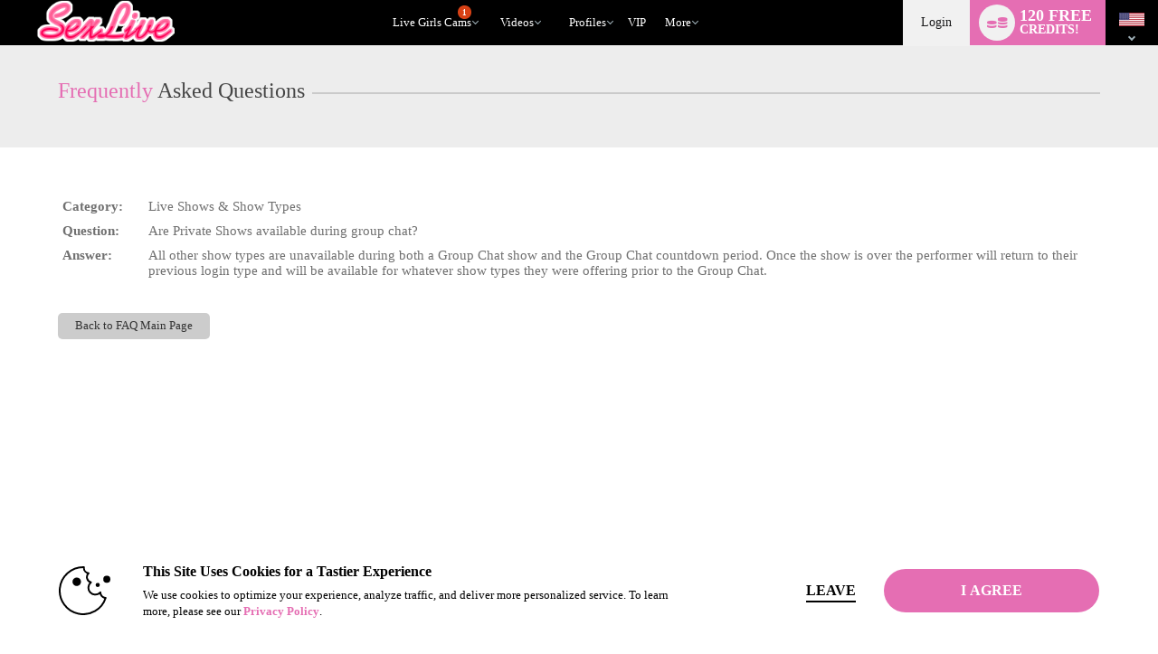

--- FILE ---
content_type: text/javascript; charset=utf-8
request_url: https://www.sexlive.com/iojs/5.11.0/logo.js
body_size: 294
content:
/*
 Copyright(c) 2025 TransUnion LLC. All Rights Reserved. 80808bae-d4c3-47ac-9929-5d77264d823c
*/
(function(){
(function c(){var a=window,b=a.io_global_object_name||"IGLOO";a=a[b]=a[b]||{};a=a.fp=a.fp||{};b=a.io_ddp;if(a.logoMain)return!1;a.logoMain=c;a.logoVer="5.11.0";b&&b._if_ubb&&(b._CTOKEN="uRXxUB8zJAMBi56mT4DRcMKk7q8oyvKwUdqwd71ErgA=",b._if_ubb());try{a.api.io_bb.add("LID","tH3j1vWtrPrXkX6fqeKWRA")}catch(d){}})();
}).call(this);


--- FILE ---
content_type: text/plain; charset=utf-8
request_url: https://www.sexlive.com/metrics/J6ES/kNuv6D9/R5YNh/h?q=ZMmgiQ94M6Qs1sIu9AK6
body_size: -16
content:
IeJZxK6Yb4xlB2eJFPQfW3uueqelsA8bLRd5Xpx8sPte7kgDtXUzpxiqxhdgrlH2MOtsc+6cFg+HgNvmsZh2CCCKaiMvvH4=